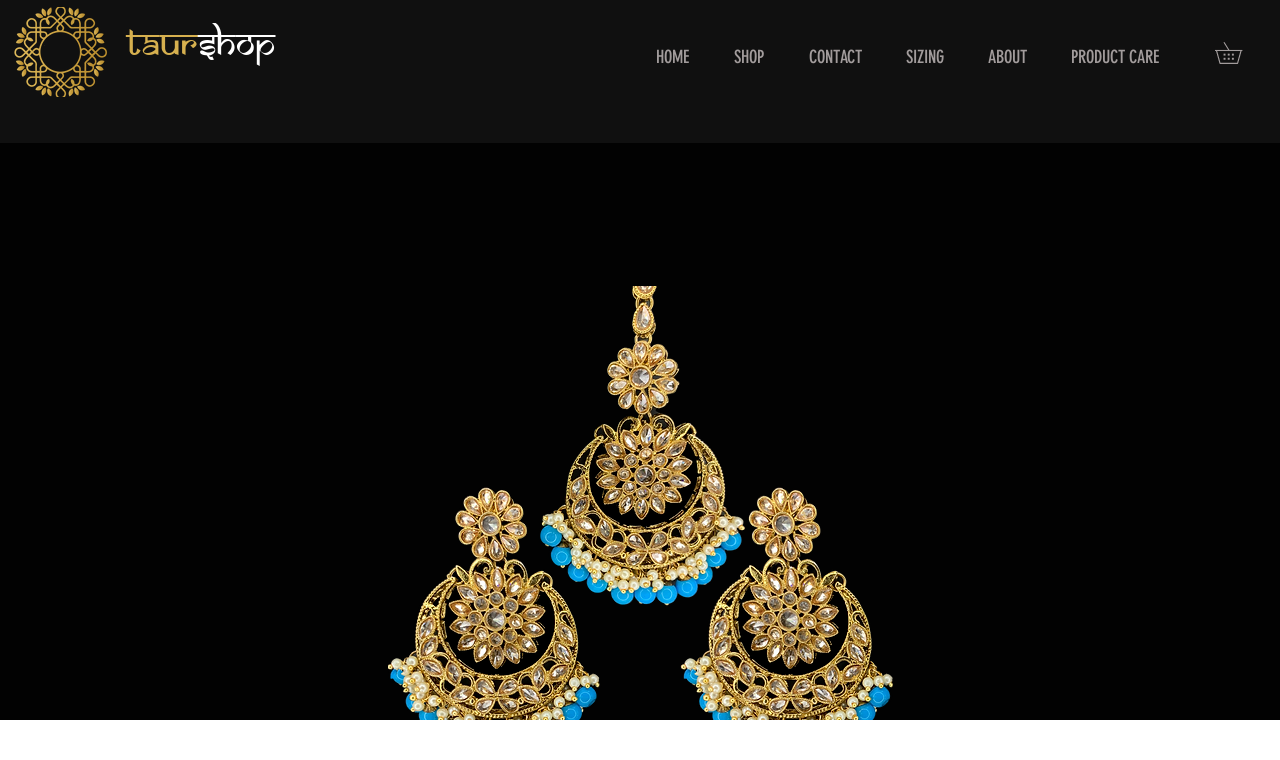

--- FILE ---
content_type: text/css
request_url: https://wix-spinner.carecart.io/public/phone/css/phoneStyle.css?v=8:24:35%20PM
body_size: 256
content:
/* * {
  box-sizing: border-box;
  -moz-box-sizing: border-box; }

body {
  margin: 20px;
  font-size: 14px;
  font-family: "Helvetica Neue",Helvetica,Arial,sans-serif;
  color: #555; } */

.iti__hide {
  display: none; }

pre {
  margin: 0 !important;
  display: inline-block; }

.token.operator,
.token.entity,
.token.url,
.language-css .token.string,
.style .token.string,
.token.variable {
  background: none; }

.customInput {
  height: 35px;
  margin: 0;
  padding: 6px 12px;
  border-radius: 2px;
  /* font-family: inherit; */
  font-size: 100%;
  color: inherit; }
  input[disabled] {
    background-color: #eee; }

.customInput, .customInputselect {
  border: 1px solid #CCC;
  width: 250px; }

.customInput::-webkit-input-placeholder {
  color: #BBB; }

.customInput::-moz-placeholder {
  /* Firefox 19+ */
  color: #BBB;
  opacity: 1; }

.customInput:-ms-input-placeholder {
  color: #BBB; }

#result {
  margin-bottom: 100px; }
